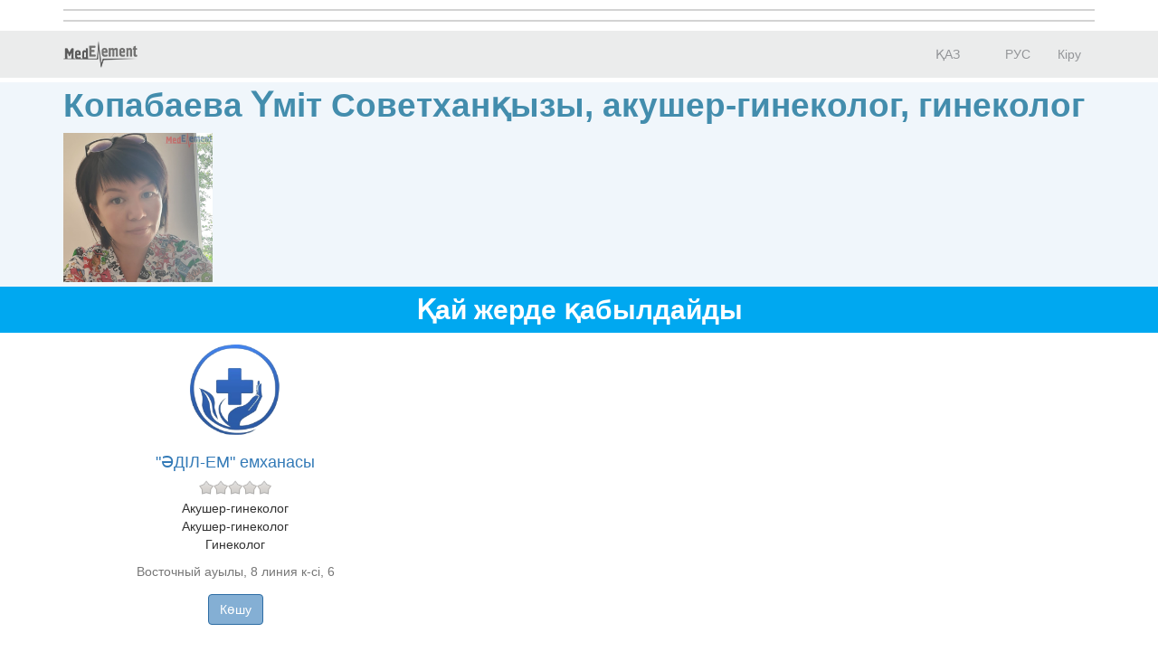

--- FILE ---
content_type: text/html; charset=utf-8
request_url: https://company.medelement.com/kk/%D0%B0%D0%BA%D1%83%D1%88%D0%B5%D1%80-%D0%B3%D0%B8%D0%BD%D0%B5%D0%BA%D0%BE%D0%BB%D0%BE%D0%B3-%D1%81%D0%B5%D0%BC%D0%B5%D0%B9-%D0%BA%D0%BE%D0%BF%D0%B0%D0%B1%D0%B0%D0%B5%D0%B2%D0%B0-%D1%83%D0%BC%D0%B8%D1%82-%D1%81%D0%BE%D0%B2%D0%B5%D1%82%D1%85%D0%B0%D0%BD%D0%BA%D1%8B%D0%B7%D1%8B
body_size: 9418
content:
<!DOCTYPE html>
<html lang="kk">
<head>
    <meta charset="UTF-8">

    <meta http-equiv="X-UA-Compatible" content="IE=edge">
    <meta name="viewport" content="width=device-width, initial-scale=1">

    <meta name='yandex-verification' content='5c4d7cbbe14480c1' />
    <meta name="google-site-verification" content="KUpFg0I5A_I7MmYaQy6xuMdRaoOuuqtqWLcezzz1ql8" />
    <meta name='wmail-verification' content='4cb622e1e72e6a7893c76bc73dcc17ae' />
    <meta name="msvalidate.01" content="31D65A05087045F06B2EF2839176AFD6" />

    <meta name="theme-color" content="#d8eaf4">

    
                        <meta name="robots" content="index,follow" />
            
    <title>Копабаева Үміт Советханқызы, Акушер-гинеколог, Гинеколог, Қазақстан,  Семей</title>
    <link rel="shortcut icon" href="/favicon.ico" type="image/x-icon"/>
    <link rel="manifest" href="/manifest.json">

    

    
        <meta name="description" content="Копабаева Үміт Советханқызы. Акушер-гинеколог, Гинеколог. Адрес:  Семей. Посмотреть где принимает врач, задать вопрос врачу, записаться на прием" />

    <meta name="keywords" content="Копабаева Үміт Советханқызы, записаться на прием, отзывы пациентов, услуги, задать вопрос" />

    <link rel="stylesheet" href="https://company.medelement.com/public/landing-page/style.min.css"  /><link rel="stylesheet" href="https://files.medelement.com//static/js/adve/css/style.min.css"  /><link rel="stylesheet" href="https://files.medelement.com//static/js/information/style.min.css"  /><link rel="stylesheet" href="https://netdna.bootstrapcdn.com/font-awesome/4.0.3/css/font-awesome.min.css"  /><link rel="stylesheet" href="https://files.medelement.com/static/css/project-medelement/bg.min.css"  /><link rel="stylesheet" href="https://files.medelement.com/static/css/project-medelement/footer.min.css"  /><link rel="stylesheet" href="https://files.medelement.com/static/css/project-medelement/login-logout.min.css"  /><link rel="stylesheet" href="https://doctor.kz/public/css/landing-header-style.min.css"  /><link rel="stylesheet" href="https://doctor.kz/public/css/landing-footer-style.min.css"  />
    <!--[if IE]>
    <script src="http://html5shiv.googlecode.com/svn/trunk/html5.js"></script><![endif]-->

    
    
        <script type="application/ld+json">
    {
        "@context": "http://schema.org", "@type": "Organization", "url": "https://company.medelement.com/kk/%D0%B0%D0%BA%D1%83%D1%88%D0%B5%D1%80-%D0%B3%D0%B8%D0%BD%D0%B5%D0%BA%D0%BE%D0%BB%D0%BE%D0%B3-%D1%81%D0%B5%D0%BC%D0%B5%D0%B9-%D0%BA%D0%BE%D0%BF%D0%B0%D0%B1%D0%B0%D0%B5%D0%B2%D0%B0-%D1%83%D0%BC%D0%B8%D1%82-%D1%81%D0%BE%D0%B2%D0%B5%D1%82%D1%85%D0%B0%D0%BD%D0%BA%D1%8B%D0%B7%D1%8B", "logo": "https://files.medelement.com/uploads/co/467502111653045785/logo/995f6d8f4dd6ee932081cf94651bcd28.png", "address": "Қазақстан,  Семей"    }
    </script>

            <script>
    (function(i,s,o,g,r,a,m){i['GoogleAnalyticsObject']=r;i[r]=i[r]||function(){
            (i[r].q=i[r].q||[]).push(arguments)},i[r].l=1*new Date();a=s.createElement(o),
        m=s.getElementsByTagName(o)[0];a.async=1;a.src=g;m.parentNode.insertBefore(a,m)
    })(window,document,'script','//www.google-analytics.com/analytics.js','ga');

    ga('create', 'UA-36289644-12', 'auto');
    ga('send', 'pageview');
</script>        <!-- Global site tag (gtag.js) - Google Analytics -->
<script async src="https://www.googletagmanager.com/gtag/js?id=G-DN7Q6742J8"></script>
<script>
    window.dataLayer = window.dataLayer || [];
    function gtag(){dataLayer.push(arguments);}
    gtag('js', new Date());
    gtag('config', 'G-DN7Q6742J8');
</script>
        <!--    TDS-->
        <script>window.yaContextCb = window.yaContextCb || []</script>
        <script src="https://yandex.ru/ads/system/context.js" async></script>
    
</head>
<body class="one-page-landing">

    <!-- Yandex.Metrika counter -->
<script type="text/javascript">
    (function (d, w, c) {
        (w[c] = w[c] || []).push(function() {
            try {
                w.yaCounter33848334 = new Ya.Metrika({
                    id:33848334,
                    clickmap:true,
                    trackLinks:true,
                    accurateTrackBounce:true
                });
            } catch(e) { }
        });

        var n = d.getElementsByTagName("script")[0],
            s = d.createElement("script"),
            f = function () { n.parentNode.insertBefore(s, n); };
        s.type = "text/javascript";
        s.async = true;
        s.src = "https://mc.yandex.ru/metrika/watch.js";

        if (w.opera == "[object Opera]") {
            d.addEventListener("DOMContentLoaded", f, false);
        } else { f(); }
    })(document, window, "yandex_metrika_callbacks");
</script>

<noindex>
    <noscript><div><img src="https://mc.yandex.ru/watch/33848334" style="position:absolute; left:-9999px;" alt="" /></div></noscript>
    <!-- /Yandex.Metrika counter -->
</noindex>    <!-- Yandex.Metrika counter -->
<script type="text/javascript">
    (function (d, w, c) {
        (w[c] = w[c] || []).push(function() {
            try {
                w.yaCounter36768555 = new Ya.Metrika({
                    id:36768555,
                    clickmap:true,
                    trackLinks:true,
                    accurateTrackBounce:true
                });
            } catch(e) { }
        });

        var n = d.getElementsByTagName("script")[0],
            s = d.createElement("script"),
            f = function () { n.parentNode.insertBefore(s, n); };
        s.type = "text/javascript";
        s.async = true;
        s.src = "https://mc.yandex.ru/metrika/watch.js";

        if (w.opera == "[object Opera]") {
            d.addEventListener("DOMContentLoaded", f, false);
        } else { f(); }
    })(document, window, "yandex_metrika_callbacks");
</script>
<noscript><div><img src="https://mc.yandex.ru/watch/36768555" style="position:absolute; left:-9999px;" alt="" /></div></noscript>
<!-- /Yandex.Metrika counter -->
<div id="indicator"></div>

    
    
                
    
    
    
    
    <div id="top-of-site-anchor"></div>
<div class="ads-before container">
    <!--Тип баннера: [company.medelement.com] Desktop Top_D-->
<div id="adfox_164560569345641106"></div>
<script>
    window.yaContextCb.push(() => {
        Ya.adfoxCode.createAdaptive({
            ownerId: 375321,
            containerId: 'adfox_164560569345641106',
            params: {
                p1: 'csnxg',
                p2: 'hncp'
            }
        }, ['desktop', 'tablet'], {
            tabletWidth: 830,
            phoneWidth: 480,
            isAutoReloads: false
        })
    })
</script>

<!--Тип баннера: [company.medelement.com] Mobile Top_D-->
<div id="adfox_164560570987342962"></div>
<script>
    window.yaContextCb.push(() => {
        Ya.adfoxCode.createAdaptive({
            ownerId: 375321,
            containerId: 'adfox_164560570987342962',
            params: {
                p1: 'csnyg',
                p2: 'hnde'
            }
        }, ['phone'], {
            tabletWidth: 830,
            phoneWidth: 480,
            isAutoReloads: false
        })
    })
</script></div>

<script type="text/javascript">
    if (
        "IntersectionObserver" in window &&
        "IntersectionObserverEntry" in window &&
        "intersectionRatio" in window.IntersectionObserverEntry.prototype
    ) {
        let observer = new IntersectionObserver(entries => {
            if (entries[0].boundingClientRect.y < 0) {
                document.body.classList.add("header-not-at-top");

                setTimeout(function (){
                    document.body.classList.remove("header-not-at-top");
                }, 4000)
            } else {

                document.body.classList.remove("header-not-at-top");
            }
        });
        observer.observe(document.querySelector("#top-of-site-anchor"));
    }
</script>

<div class="header">
    <nav class="navbar header__navbar">
        <div class="container">
            <div class="navbar-header">
                <button type="button" class="navbar-toggle collapsed" data-toggle="collapse"
                        data-target=".header__menu-container">
                    <span class="sr-only">Toggle navigation</span>
                    <span class="icon-bar"></span>
                    <span class="icon-bar"></span>
                    <span class="icon-bar"></span>
                </button>

                <a class="navbar-brand header__navbar-brand" href="https://company.medelement.com/kk"
                   title="MedElement - Дәрігер мен клиника іздеу қызметі">
                    <img src="/images/logo-landing.png" alt="MedElement - Дәрігер мен клиника іздеу қызметі"/>
                </a>
            </div>

            <div class="collapse navbar-collapse header__menu-container">
                
                <ul class="nav navbar-nav text-center navbar-right">
                                                                        <li>
                                <a class="text-center header__menu-link"
                                   href="/kk/landing/467502111653045785"
                                   hreflang="kk">
                                    <img width="16" height="11" class="header__menu-img" src="https://files.medelement.com/images/project-medelement/flag-kz.svg"/>

                                    ҚАЗ                                </a>
                            </li>
                                                    <li>
                                <a class="text-center header__menu-link"
                                   href="/landing/467502111653045785"
                                   hreflang="ru">
                                    <img width="16" height="11" class="header__menu-img" src="https://files.medelement.com/images/project-medelement/flag-ru.svg"/>

                                    РУС                                </a>
                            </li>
                                            
                                            <li>
                            <a class="header__menu-link"
                               href="https://login.medelement.com/?url=https%253A%252F%252Fcompany.medelement.com%252Fkk%252F%2525D0%2525B0%2525D0%2525BA%2525D1%252583%2525D1%252588%2525D0%2525B5%2525D1%252580-%2525D0%2525B3%2525D0%2525B8%2525D0%2525BD%2525D0%2525B5%2525D0%2525BA%2525D0%2525BE%2525D0%2525BB%2525D0%2525BE%2525D0%2525B3-%2525D1%252581%2525D0%2525B5%2525D0%2525BC%2525D0%2525B5%2525D0%2525B9-%2525D0%2525BA%2525D0%2525BE%2525D0%2525BF%2525D0%2525B0%2525D0%2525B1%2525D0%2525B0%2525D0%2525B5%2525D0%2525B2%2525D0%2525B0-%2525D1%252583%2525D0%2525BC%2525D0%2525B8%2525D1%252582-%2525D1%252581%2525D0%2525BE%2525D0%2525B2%2525D0%2525B5%2525D1%252582%2525D1%252585%2525D0%2525B0%2525D0%2525BD%2525D0%2525BA%2525D1%25258B%2525D0%2525B7%2525D1%25258B">Кіру</a>
                        </li>
                                    </ul>
            </div>
        </div>
    </nav>
</div>
    

    
    
                
    
    
    
    
    <div class="clinic-information">
    <div class="container">

        <h1 class="clinic-information__clinic-title">
            Копабаева Үміт Советханқызы, акушер-гинеколог, гинеколог
            
                    </h1>


        
        <div class="row clinic-information__container">
            <div class="col-sm-2 col-xs-12 clinic-information__logo">
                                    <a  >
                        <img class="img-responsive center-block" src="https://files.medelement.com/uploads/co/467502111653045785/logo/995f6d8f4dd6ee932081cf94651bcd28.png"
                             alt="Копабаева Үміт Советханқызы"/>
                    </a>
                            </div>
            <div class="col-sm-10 col-xs-12">
                <div class="clinic-information__description">

                    <div class="clinic-information__icons">
                        
                        
                    </div>

                                            
                        
                        
                                            
                    
                    
                    
                                                            
                    
                    
                </div>
            </div>
        </div>
    </div>
</div>
    

    
    
                
    
    
    
            
    
    
                
    
    
    
            
    
    
                
    
    
    
    
    

            <div class="clinic-companies">
            <h2 class="clinic-companies__title text-center">
                                    Қай жерде қабылдайды                                    
            </h2>

                        <div class="container">

                                                                                            <div class="row clinic-companies__row">
                        <div class="col-xs-12 col-sm-4">
                            <div class="thumbnail clinic-companies__thumbnail">

                                <a target="_blank"
                                   href="https://company.medelement.com/kk/landing/934580841501823710"
                                   data-send-ga-event=""
                                   data-ga-event-category="Companies/Specialists"
                                   data-ga-event-action="Клиники"
                                   data-ga-event-label="Клик по кнопке: клиника (логотип)">
                                    <img class="clinic-companies__logo" src="https://files.medelement.com/uploads/co/934580841501823710/logo/750920721fd0f3b53113460ee958e231.png" alt="&quot;ӘДІЛ-ЕМ&quot; емханасы">
                                </a>

                                <div class="caption">

                                    <div class='clearfix'></div>

                                    <h4>
                                        <a target="_blank"
                                           href="https://company.medelement.com/kk/landing/934580841501823710"
                                           title="&quot;ӘДІЛ-ЕМ&quot; емханасы"
                                           data-send-ga-event=""
                                           data-ga-event-category="Companies/Specialists"
                                           data-ga-event-action="Клиники"
                                           data-ga-event-label="Клик по кнопке: клиника (ссылка)">
                                            &quot;ӘДІЛ-ЕМ&quot; емханасы                                        </a>
                                    </h4>

                                    <div class="clinic-companies__rating">
                                        
<fieldset disabled="disabled">
    <span class="rating">
        <input type="radio"
               class="rating-input"
               id="rating-input-other-company-934580841501823710-5"
               name="RATINGother-company-934580841501823710"
               value="5"
                >
        <label for="rating-input-other-company-934580841501823710-5" class="rating-star-fixed"></label>

        <input type="radio"
               class="rating-input"
               id="rating-input-other-company-934580841501823710-4"
               name="RATINGother-company-934580841501823710"
               value="4"
                >
        <label for="rating-input-other-company-934580841501823710-4" class="rating-star-fixed"></label>

        <input type="radio"
               class="rating-input"
               id="rating-input-other-company-934580841501823710-3"
               name="RATINGother-company-934580841501823710"
               value="3"
                >
        <label for="rating-input-other-company-934580841501823710-3" class="rating-star-fixed"></label>

        <input type="radio"
               class="rating-input"
               id="rating-input-other-company-934580841501823710-2"
               name="RATINGother-company-934580841501823710"
               value="2"
                >
        <label for="rating-input-other-company-934580841501823710-2" class="rating-star-fixed"></label>

        <input type="radio"
               class="rating-input"
               id="rating-input-other-company-934580841501823710-1"
               name="RATINGother-company-934580841501823710"
               value="1"
                >
        <label for="rating-input-other-company-934580841501823710-1" class="rating-star-fixed"></label>
    </span>
</fieldset>                                    </div>

                                                                        <p class="clinic-companies__companies">
                                                                                                                    Акушер-гинеколог<br>
                                                                                                                    Акушер-гинеколог<br>
                                                                                                                    Гинеколог<br>
                                                                        </p>
                                    
                                    
                                                                            <p class="text-muted">Восточный ауылы, 8 линия к-сі, 6</p>
                                    
                                    
                                    
                                    <p>
                                        <a class="btn btn-primary-custom clinic-companies__btn"
                                           target="_blank"
                                           href="https://company.medelement.com/kk/landing/934580841501823710"
                                           data-send-ga-event=""
                                           data-ga-event-category="Companies/Specialists"
                                           data-ga-event-action="Клиники"
                                           data-ga-event-label="Клик по кнопке: клиника (кнопка)">Көшу</a>

                                                                            </p>

                                </div>
                            </div>
                        </div>
                        <div class="col-xs-12 col-sm-8">
                                                            <div class="clinic-company-map-container">
                                    <div id="clinic-company__map-934580841501823710-1" class="clinic-companies__map"
                                         data-longitude="80.299468994141 "
                                         data-latitude="50.400928497314"
                                         data-url="/landing/map/934580841501823710"
                                         style="width: 100%; height: 100%;"></div>
                                </div>
                                                    </div>
                    </div>
                
            </div>
            
        </div>
    
    

    
    
            <div class="container">
    <!--Тип баннера: [company.medelement.com] Desktop in article_D-->
    <div id="adfox_164560568686921405"></div>
    <script>
        window.yaContextCb.push(() => {
            Ya.adfoxCode.createScroll({
                ownerId: 375321,
                containerId: 'adfox_164560568686921405',
                params: {
                    p1: 'csnxn',
                    p2: 'hncy'
                }
            }, ['desktop', 'tablet'], {
                tabletWidth: 830,
                phoneWidth: 480,
                isAutoReloads: false
            })
        })
    </script>

    <!--Тип баннера: [company.medelement.com] Mobile in article_D-->
    <div id="adfox_164560570304093058"></div>
    <script>
        window.yaContextCb.push(() => {
            Ya.adfoxCode.createScroll({
                ownerId: 375321,
                containerId: 'adfox_164560570304093058',
                params: {
                    p1: 'csnyp',
                    p2: 'hndn'
                }
            }, ['phone'], {
                tabletWidth: 830,
                phoneWidth: 480,
                isAutoReloads: false
            })
        })
    </script>
</div>    
    
    
    
    
    
    

    
    
                
    
    
    
    
        <section class="related-companies">
        <h2 class="related-companies__title text-center">
                            Тағы кімге жүгінуге болады                    </h2>

        <div class="container-fluid">
            <div class="row related-companies__row">

                
                <div class="slick-slider__container" data-items-count="10">
                                            <div class="slick-slider__col">

                            <div class="thumbnail related-companies__thumbnail">

                                <a target="_blank"
                                   href="https://company.medelement.com/kk/landing/102079891518432215"
                                   data-send-ga-event=""
                                   data-ga-event-category="Related"
                                   data-ga-event-action="К кому еще обратиться?"
                                   data-ga-event-label="Клик по кнопке: (логотип)">
                                    <img class="related-companies__logo" src="https://medelement.com/images/upload/images/company-specialization/другая-специализация(1).png"
                                         alt="Танбаева Асима Абдрахмановна">
                                </a>

                                <div class="caption">

                                    <div class="related-companies__rating">
                                        <img src="/images/rating/0-star.png"/>
                                    </div>

                                    <div class='clearfix'></div>

                                    <h4>
                                        <a target="_blank"
                                           href="https://company.medelement.com/kk/landing/102079891518432215"
                                           data-send-ga-event=""
                                           data-ga-event-category="Related"
                                           data-ga-event-action="К кому еще обратиться?"
                                           data-ga-event-label="Клик по кнопке: название клиники">
                                            Танбаева Асима Абдрахмановна                                        </a>
                                    </h4>

                                                                            
                                        
                                        
                                                                            
                                                                            <p>Гинеколог</p>
                                    
                                    
                                                                            <p>
                                            Алғашқы қабылдау  <b>3000 KZT</b>                                        </p>
                                    
                                                                            <p>
                                            Қайталау қабылдау <b>3000 KZT</b>                                        </p>
                                    
                                                                                                                        <p>
                                                <a href="https://company.medelement.com/kk/landing/427912711500973027"
                                                   target="_blank">&quot;IV+ CLINIC&quot; кеңес беру және диагностикалық емхана (еңшілес бөлім, Елемесов к-сі)</a>
                                                                                                    <br/>
                                                    Елемесов к-сі, 86                                                                                            </p>
                                                                            
                                    <p>
                                        <a class="btn btn-primary-custom related-companies__btn"
                                           target="_blank"
                                           href="https://company.medelement.com/kk/landing/102079891518432215"
                                           data-send-ga-event=""
                                           data-ga-event-category="Related"
                                           data-ga-event-action="К кому еще обратиться?"
                                           data-ga-event-label="Клик по кнопке: кнопка">Көшу</a>

                                                                                    
                                                <a class="btn btn-success-custom related-companies__btn"
                                                   target="_blank"
                                                   href="https://company.medelement.com/kk/landing/102079891518432215#online-entry"
                                                   data-send-ga-event=""
                                                   data-ga-event-category="Related"
                                                   data-ga-event-action="Записаться на прием"
                                                   data-ga-event-label="Клик по кнопке: записаться на прием (кнопка)">
                                                    Онлайн тіркелу                                                </a>

                                                                                                                        </p>

                                </div>
                            </div>
                        </div>
                                            <div class="slick-slider__col">

                            <div class="thumbnail related-companies__thumbnail">

                                <a target="_blank"
                                   href="https://company.medelement.com/kk/landing/12845741487150134"
                                   data-send-ga-event=""
                                   data-ga-event-category="Related"
                                   data-ga-event-action="К кому еще обратиться?"
                                   data-ga-event-label="Клик по кнопке: (логотип)">
                                    <img class="related-companies__logo" src="https://files.medelement.com/uploads/co/12845741487150134/logo/d733bbdbb1d7caa34247346d739bd3a4.jpg"
                                         alt="Сабанина Наталия Ивановна">
                                </a>

                                <div class="caption">

                                    <div class="related-companies__rating">
                                        <img src="/images/rating/5-star.png"/>
                                    </div>

                                    <div class='clearfix'></div>

                                    <h4>
                                        <a target="_blank"
                                           href="https://company.medelement.com/kk/landing/12845741487150134"
                                           data-send-ga-event=""
                                           data-ga-event-category="Related"
                                           data-ga-event-action="К кому еще обратиться?"
                                           data-ga-event-label="Клик по кнопке: название клиники">
                                            Сабанина Наталия Ивановна                                        </a>
                                    </h4>

                                                                            
                                        
                                        
                                                                            
                                                                            <p>Гинеколог</p>
                                    
                                    
                                                                            <p>
                                            Алғашқы қабылдау  <b>3000 KZT</b>                                        </p>
                                    
                                                                            <p>
                                            Қайталау қабылдау <b>3000 KZT</b>                                        </p>
                                    
                                                                                                                        <p>
                                                <a href="https://company.medelement.com/kk/landing/487783511414744272"
                                                   target="_blank">&quot;IV PLUS&quot; клиникасы</a>
                                                                                                    <br/>
                                                    Международный к-сі, 1/1                                                                                            </p>
                                                                            
                                    <p>
                                        <a class="btn btn-primary-custom related-companies__btn"
                                           target="_blank"
                                           href="https://company.medelement.com/kk/landing/12845741487150134"
                                           data-send-ga-event=""
                                           data-ga-event-category="Related"
                                           data-ga-event-action="К кому еще обратиться?"
                                           data-ga-event-label="Клик по кнопке: кнопка">Көшу</a>

                                                                                    
                                                <a class="btn btn-success-custom related-companies__btn"
                                                   target="_blank"
                                                   href="https://company.medelement.com/kk/landing/12845741487150134#online-entry"
                                                   data-send-ga-event=""
                                                   data-ga-event-category="Related"
                                                   data-ga-event-action="Записаться на прием"
                                                   data-ga-event-label="Клик по кнопке: записаться на прием (кнопка)">
                                                    Онлайн тіркелу                                                </a>

                                                                                                                        </p>

                                </div>
                            </div>
                        </div>
                                            <div class="slick-slider__col">

                            <div class="thumbnail related-companies__thumbnail">

                                <a target="_blank"
                                   href="https://company.medelement.com/kk/landing/693000491487150242"
                                   data-send-ga-event=""
                                   data-ga-event-category="Related"
                                   data-ga-event-action="К кому еще обратиться?"
                                   data-ga-event-label="Клик по кнопке: (логотип)">
                                    <img class="related-companies__logo" src="https://files.medelement.com/uploads/co/693000491487150242/logo/5ae78c29bbbf0688b83bafde6731a370.jpg"
                                         alt="Юдина Светлана Михайловна">
                                </a>

                                <div class="caption">

                                    <div class="related-companies__rating">
                                        <img src="/images/rating/0-star.png"/>
                                    </div>

                                    <div class='clearfix'></div>

                                    <h4>
                                        <a target="_blank"
                                           href="https://company.medelement.com/kk/landing/693000491487150242"
                                           data-send-ga-event=""
                                           data-ga-event-category="Related"
                                           data-ga-event-action="К кому еще обратиться?"
                                           data-ga-event-label="Клик по кнопке: название клиники">
                                            Юдина Светлана Михайловна                                        </a>
                                    </h4>

                                                                            
                                        
                                        
                                                                            
                                                                            <p>Гинеколог</p>
                                    
                                    
                                                                            <p>
                                            Алғашқы қабылдау  <b>3000 KZT</b>                                        </p>
                                    
                                    
                                                                                                                        <p>
                                                <a href="https://company.medelement.com/kk/landing/487783511414744272"
                                                   target="_blank">&quot;IV PLUS&quot; клиникасы</a>
                                                                                                    <br/>
                                                    Международный к-сі, 1/1                                                                                            </p>
                                                                            
                                    <p>
                                        <a class="btn btn-primary-custom related-companies__btn"
                                           target="_blank"
                                           href="https://company.medelement.com/kk/landing/693000491487150242"
                                           data-send-ga-event=""
                                           data-ga-event-category="Related"
                                           data-ga-event-action="К кому еще обратиться?"
                                           data-ga-event-label="Клик по кнопке: кнопка">Көшу</a>

                                                                                    
                                                <a class="btn btn-success-custom related-companies__btn"
                                                   target="_blank"
                                                   href="https://company.medelement.com/kk/landing/693000491487150242#online-entry"
                                                   data-send-ga-event=""
                                                   data-ga-event-category="Related"
                                                   data-ga-event-action="Записаться на прием"
                                                   data-ga-event-label="Клик по кнопке: записаться на прием (кнопка)">
                                                    Онлайн тіркелу                                                </a>

                                                                                                                        </p>

                                </div>
                            </div>
                        </div>
                                            <div class="slick-slider__col">

                            <div class="thumbnail related-companies__thumbnail">

                                <a target="_blank"
                                   href="https://company.medelement.com/kk/landing/37695331724074241"
                                   data-send-ga-event=""
                                   data-ga-event-category="Related"
                                   data-ga-event-action="К кому еще обратиться?"
                                   data-ga-event-label="Клик по кнопке: (логотип)">
                                    <img class="related-companies__logo" src="https://files.medelement.com/images/company-specialization/другая-специализация(1).png"
                                         alt="Мухамедиярова Лаура Алтаевна">
                                </a>

                                <div class="caption">

                                    <div class="related-companies__rating">
                                        <img src="/images/rating/0-star.png"/>
                                    </div>

                                    <div class='clearfix'></div>

                                    <h4>
                                        <a target="_blank"
                                           href="https://company.medelement.com/kk/landing/37695331724074241"
                                           data-send-ga-event=""
                                           data-ga-event-category="Related"
                                           data-ga-event-action="К кому еще обратиться?"
                                           data-ga-event-label="Клик по кнопке: название клиники">
                                            Мухамедиярова Лаура Алтаевна                                        </a>
                                    </h4>

                                    
                                                                            <p>Гинеколог</p>
                                    
                                    
                                    
                                    
                                                                                                                        <p>
                                                <a href="https://company.medelement.com/kk/landing/286725971430306195"
                                                   target="_blank">&quot;АндроМеда&quot; клиникасы</a>
                                                                                                    <br/>
                                                    Уранхаев к-сі, 60                                                                                            </p>
                                                                            
                                    <p>
                                        <a class="btn btn-primary-custom related-companies__btn"
                                           target="_blank"
                                           href="https://company.medelement.com/kk/landing/37695331724074241"
                                           data-send-ga-event=""
                                           data-ga-event-category="Related"
                                           data-ga-event-action="К кому еще обратиться?"
                                           data-ga-event-label="Клик по кнопке: кнопка">Көшу</a>

                                                                            </p>

                                </div>
                            </div>
                        </div>
                                            <div class="slick-slider__col">

                            <div class="thumbnail related-companies__thumbnail">

                                <a target="_blank"
                                   href="https://company.medelement.com/kk/landing/170835051541665652"
                                   data-send-ga-event=""
                                   data-ga-event-category="Related"
                                   data-ga-event-action="К кому еще обратиться?"
                                   data-ga-event-label="Клик по кнопке: (логотип)">
                                    <img class="related-companies__logo" src="https://files.medelement.com/uploads/co/170835051541665652/logo/b5cb296a2b513acf90dcaf6f369abd4b.png"
                                         alt="Мустафина Айгуль Мухтархановна">
                                </a>

                                <div class="caption">

                                    <div class="related-companies__rating">
                                        <img src="/images/rating/0-star.png"/>
                                    </div>

                                    <div class='clearfix'></div>

                                    <h4>
                                        <a target="_blank"
                                           href="https://company.medelement.com/kk/landing/170835051541665652"
                                           data-send-ga-event=""
                                           data-ga-event-category="Related"
                                           data-ga-event-action="К кому еще обратиться?"
                                           data-ga-event-label="Клик по кнопке: название клиники">
                                            Мустафина Айгуль Мухтархановна                                        </a>
                                    </h4>

                                    
                                                                            <p>Гинеколог</p>
                                    
                                    
                                                                            <p>
                                            Алғашқы қабылдау  <b>7000 KZT</b>                                        </p>
                                    
                                                                            <p>
                                            Қайталау қабылдау <b>6200 KZT</b>                                        </p>
                                    
                                                                                                                        <p>
                                                <a href="https://company.medelement.com/kk/landing/286725971430306195"
                                                   target="_blank">&quot;АндроМеда&quot; клиникасы</a>
                                                                                                    <br/>
                                                    Уранхаев к-сі, 60                                                                                            </p>
                                                                            
                                    <p>
                                        <a class="btn btn-primary-custom related-companies__btn"
                                           target="_blank"
                                           href="https://company.medelement.com/kk/landing/170835051541665652"
                                           data-send-ga-event=""
                                           data-ga-event-category="Related"
                                           data-ga-event-action="К кому еще обратиться?"
                                           data-ga-event-label="Клик по кнопке: кнопка">Көшу</a>

                                                                            </p>

                                </div>
                            </div>
                        </div>
                                            <div class="slick-slider__col">

                            <div class="thumbnail related-companies__thumbnail">

                                <a target="_blank"
                                   href="https://company.medelement.com/kk/landing/100316701537440100"
                                   data-send-ga-event=""
                                   data-ga-event-category="Related"
                                   data-ga-event-action="К кому еще обратиться?"
                                   data-ga-event-label="Клик по кнопке: (логотип)">
                                    <img class="related-companies__logo" src="https://files.medelement.com/uploads/co/100316701537440100/logo/61c8d98dd62d0a3a843345a877a1a814.jpg"
                                         alt="Рыспаева Жанылсын Альмуратовна">
                                </a>

                                <div class="caption">

                                    <div class="related-companies__rating">
                                        <img src="/images/rating/0-star.png"/>
                                    </div>

                                    <div class='clearfix'></div>

                                    <h4>
                                        <a target="_blank"
                                           href="https://company.medelement.com/kk/landing/100316701537440100"
                                           data-send-ga-event=""
                                           data-ga-event-category="Related"
                                           data-ga-event-action="К кому еще обратиться?"
                                           data-ga-event-label="Клик по кнопке: название клиники">
                                            Рыспаева Жанылсын Альмуратовна                                        </a>
                                    </h4>

                                    
                                                                            <p>Гинеколог</p>
                                    
                                    
                                                                            <p>
                                            Алғашқы қабылдау  <b>7000 KZT</b>                                        </p>
                                    
                                                                            <p>
                                            Қайталау қабылдау <b>6200 KZT</b>                                        </p>
                                    
                                                                                                                        <p>
                                                <a href="https://company.medelement.com/kk/landing/286725971430306195"
                                                   target="_blank">&quot;АндроМеда&quot; клиникасы</a>
                                                                                                    <br/>
                                                    Уранхаев к-сі, 60                                                                                            </p>
                                                                            
                                    <p>
                                        <a class="btn btn-primary-custom related-companies__btn"
                                           target="_blank"
                                           href="https://company.medelement.com/kk/landing/100316701537440100"
                                           data-send-ga-event=""
                                           data-ga-event-category="Related"
                                           data-ga-event-action="К кому еще обратиться?"
                                           data-ga-event-label="Клик по кнопке: кнопка">Көшу</a>

                                                                                    
                                                <a class="btn btn-success-custom related-companies__btn"
                                                   target="_blank"
                                                   href="https://company.medelement.com/kk/landing/100316701537440100#online-entry"
                                                   data-send-ga-event=""
                                                   data-ga-event-category="Related"
                                                   data-ga-event-action="Записаться на прием"
                                                   data-ga-event-label="Клик по кнопке: записаться на прием (кнопка)">
                                                    Онлайн тіркелу                                                </a>

                                                                                                                        </p>

                                </div>
                            </div>
                        </div>
                                            <div class="slick-slider__col">

                            <div class="thumbnail related-companies__thumbnail">

                                <a target="_blank"
                                   href="https://company.medelement.com/kk/landing/707976061724064241"
                                   data-send-ga-event=""
                                   data-ga-event-category="Related"
                                   data-ga-event-action="К кому еще обратиться?"
                                   data-ga-event-label="Клик по кнопке: (логотип)">
                                    <img class="related-companies__logo" src="https://files.medelement.com/images/company-specialization/другая-специализация(1).png"
                                         alt="Құмарова Назгүл Ернатқызы">
                                </a>

                                <div class="caption">

                                    <div class="related-companies__rating">
                                        <img src="/images/rating/0-star.png"/>
                                    </div>

                                    <div class='clearfix'></div>

                                    <h4>
                                        <a target="_blank"
                                           href="https://company.medelement.com/kk/landing/707976061724064241"
                                           data-send-ga-event=""
                                           data-ga-event-category="Related"
                                           data-ga-event-action="К кому еще обратиться?"
                                           data-ga-event-label="Клик по кнопке: название клиники">
                                            Құмарова Назгүл Ернатқызы                                        </a>
                                    </h4>

                                    
                                                                            <p>Гинеколог</p>
                                    
                                    
                                    
                                    
                                                                                                                        <p>
                                                <a href="https://company.medelement.com/kk/landing/286725971430306195"
                                                   target="_blank">&quot;АндроМеда&quot; клиникасы</a>
                                                                                                    <br/>
                                                    Уранхаев к-сі, 60                                                                                            </p>
                                                                            
                                    <p>
                                        <a class="btn btn-primary-custom related-companies__btn"
                                           target="_blank"
                                           href="https://company.medelement.com/kk/landing/707976061724064241"
                                           data-send-ga-event=""
                                           data-ga-event-category="Related"
                                           data-ga-event-action="К кому еще обратиться?"
                                           data-ga-event-label="Клик по кнопке: кнопка">Көшу</a>

                                                                            </p>

                                </div>
                            </div>
                        </div>
                                            <div class="slick-slider__col">

                            <div class="thumbnail related-companies__thumbnail">

                                <a target="_blank"
                                   href="https://company.medelement.com/kk/landing/137746931724064126"
                                   data-send-ga-event=""
                                   data-ga-event-category="Related"
                                   data-ga-event-action="К кому еще обратиться?"
                                   data-ga-event-label="Клик по кнопке: (логотип)">
                                    <img class="related-companies__logo" src="https://files.medelement.com/images/company-specialization/другая-специализация(1).png"
                                         alt="Арыкбаева Альмира Сериковна">
                                </a>

                                <div class="caption">

                                    <div class="related-companies__rating">
                                        <img src="/images/rating/0-star.png"/>
                                    </div>

                                    <div class='clearfix'></div>

                                    <h4>
                                        <a target="_blank"
                                           href="https://company.medelement.com/kk/landing/137746931724064126"
                                           data-send-ga-event=""
                                           data-ga-event-category="Related"
                                           data-ga-event-action="К кому еще обратиться?"
                                           data-ga-event-label="Клик по кнопке: название клиники">
                                            Арыкбаева Альмира Сериковна                                        </a>
                                    </h4>

                                    
                                                                            <p>Гинеколог</p>
                                    
                                    
                                    
                                    
                                                                                                                        <p>
                                                <a href="https://company.medelement.com/kk/landing/286725971430306195"
                                                   target="_blank">&quot;АндроМеда&quot; клиникасы</a>
                                                                                                    <br/>
                                                    Уранхаев к-сі, 60                                                                                            </p>
                                                                            
                                    <p>
                                        <a class="btn btn-primary-custom related-companies__btn"
                                           target="_blank"
                                           href="https://company.medelement.com/kk/landing/137746931724064126"
                                           data-send-ga-event=""
                                           data-ga-event-category="Related"
                                           data-ga-event-action="К кому еще обратиться?"
                                           data-ga-event-label="Клик по кнопке: кнопка">Көшу</a>

                                                                            </p>

                                </div>
                            </div>
                        </div>
                                            <div class="slick-slider__col">

                            <div class="thumbnail related-companies__thumbnail">

                                <a target="_blank"
                                   href="https://company.medelement.com/kk/landing/438796491537439489"
                                   data-send-ga-event=""
                                   data-ga-event-category="Related"
                                   data-ga-event-action="К кому еще обратиться?"
                                   data-ga-event-label="Клик по кнопке: (логотип)">
                                    <img class="related-companies__logo" src="https://files.medelement.com/uploads/co/438796491537439489/logo/53dad4d0bc5ba7b3913c70583ed6db87.jpg"
                                         alt="Абдульманова Оксана Юрьевна">
                                </a>

                                <div class="caption">

                                    <div class="related-companies__rating">
                                        <img src="/images/rating/0-star.png"/>
                                    </div>

                                    <div class='clearfix'></div>

                                    <h4>
                                        <a target="_blank"
                                           href="https://company.medelement.com/kk/landing/438796491537439489"
                                           data-send-ga-event=""
                                           data-ga-event-category="Related"
                                           data-ga-event-action="К кому еще обратиться?"
                                           data-ga-event-label="Клик по кнопке: название клиники">
                                            Абдульманова Оксана Юрьевна                                        </a>
                                    </h4>

                                    
                                                                            <p>Гинеколог, Репродуктолог</p>
                                    
                                    
                                    
                                    
                                                                                                                        <p>
                                                <a href="https://company.medelement.com/kk/landing/286725971430306195"
                                                   target="_blank">&quot;АндроМеда&quot; клиникасы</a>
                                                                                                    <br/>
                                                    Уранхаев к-сі, 60                                                                                            </p>
                                                                            
                                    <p>
                                        <a class="btn btn-primary-custom related-companies__btn"
                                           target="_blank"
                                           href="https://company.medelement.com/kk/landing/438796491537439489"
                                           data-send-ga-event=""
                                           data-ga-event-category="Related"
                                           data-ga-event-action="К кому еще обратиться?"
                                           data-ga-event-label="Клик по кнопке: кнопка">Көшу</a>

                                                                                    
                                                <a class="btn btn-success-custom related-companies__btn"
                                                   target="_blank"
                                                   href="https://company.medelement.com/kk/landing/438796491537439489#online-entry"
                                                   data-send-ga-event=""
                                                   data-ga-event-category="Related"
                                                   data-ga-event-action="Записаться на прием"
                                                   data-ga-event-label="Клик по кнопке: записаться на прием (кнопка)">
                                                    Онлайн тіркелу                                                </a>

                                                                                                                        </p>

                                </div>
                            </div>
                        </div>
                                            <div class="slick-slider__col">

                            <div class="thumbnail related-companies__thumbnail">

                                <a target="_blank"
                                   href="https://company.medelement.com/kk/landing/787888961481261020"
                                   data-send-ga-event=""
                                   data-ga-event-category="Related"
                                   data-ga-event-action="К кому еще обратиться?"
                                   data-ga-event-label="Клик по кнопке: (логотип)">
                                    <img class="related-companies__logo" src="https://medelement.com/images/upload/images/company-specialization/другая-специализация(1).png"
                                         alt="Янгузарова Ольга Анатольевна">
                                </a>

                                <div class="caption">

                                    <div class="related-companies__rating">
                                        <img src="/images/rating/5-star.png"/>
                                    </div>

                                    <div class='clearfix'></div>

                                    <h4>
                                        <a target="_blank"
                                           href="https://company.medelement.com/kk/landing/787888961481261020"
                                           data-send-ga-event=""
                                           data-ga-event-category="Related"
                                           data-ga-event-action="К кому еще обратиться?"
                                           data-ga-event-label="Клик по кнопке: название клиники">
                                            Янгузарова Ольга Анатольевна                                        </a>
                                    </h4>

                                    
                                                                            <p>Гинеколог</p>
                                    
                                    
                                    
                                    
                                                                                                                        <p>
                                                <a href="https://company.medelement.com/kk/landing/114464191414573136"
                                                   target="_blank">&quot;WHITE DENT&quot; медицина орталығы</a>
                                                                                                    <br/>
                                                    Қабанбай Батыр к-сі, 42                                                                                            </p>
                                                                            
                                    <p>
                                        <a class="btn btn-primary-custom related-companies__btn"
                                           target="_blank"
                                           href="https://company.medelement.com/kk/landing/787888961481261020"
                                           data-send-ga-event=""
                                           data-ga-event-category="Related"
                                           data-ga-event-action="К кому еще обратиться?"
                                           data-ga-event-label="Клик по кнопке: кнопка">Көшу</a>

                                                                                    
                                                <a class="btn btn-success-custom related-companies__btn"
                                                   target="_blank"
                                                   href="https://company.medelement.com/kk/landing/787888961481261020#online-entry"
                                                   data-send-ga-event=""
                                                   data-ga-event-category="Related"
                                                   data-ga-event-action="Записаться на прием"
                                                   data-ga-event-label="Клик по кнопке: записаться на прием (кнопка)">
                                                    Онлайн тіркелу                                                </a>

                                                                                                                        </p>

                                </div>
                            </div>
                        </div>
                                    </div>

            </div>

            
                                    <div class="row related-companies__row">
                        <div class="text-center">
                            <a data-send-ga-event=""
                               data-ga-event-category="Related"
                               data-ga-event-action="К кому еще обратиться?"
                               data-ga-event-label="Клик по кнопке: Все варианты"
                               target="_blank"
                               href="https://company.medelement.com/kk/search?searched-data=doctors&location=21431&specialties[]=4&specialties[]=44">
                                <b>
                                    Барлық нұсқалар: Семей, Акушер-гинеколог, Гинеколог                                </b>
                            </a>
                        </div>
                    </div>
                
                    </div>
    </section>

    

    
    
                
    
    
    
    
    
    

    
    
                
    
    
    
    
    <section class="clinic-comments">
    <h2 id="comments" class="clinic-comments__title text-center">
        Пікірлер    </h2>

    <div class="container-fluid">
        
<form class="clinic-comments-form">

    <input type="hidden" name="form" value="add-short-comment" />
    <input type="hidden" name="EVENT_TYPE" value="add" />
    <input type="hidden" name="COMPANY_CODE" value="467502111653045785" />
    <input type="hidden" name="RESULT_CODE" value="" />
    <input type="hidden" name="TOKEN" value="" />
    <input type="hidden" name="EMAIL" value="" />
    <input type="hidden" name="NAME" value="" />
    <input type="hidden" name="SOURCE_CODE" value="2" />
    <input type="hidden" name="QUESTIONNAIRE_TYPE" value="2" />

    <div class="row">
        <h4 class="col-md-offset-31 col-md-31 text-center">
                            Пікірді бірінші қалдырыңыз                    </h4>

        <div class="clinic-comments-form__ratings-stars" style="margin-bottom: 5px">
            
<fieldset >
    <span class="rating">
        <input type="radio"
               class="rating-input"
               id="rating-input--5"
               name="RATING"
               value="5"
                >
        <label for="rating-input--5" class="rating-star"></label>

        <input type="radio"
               class="rating-input"
               id="rating-input--4"
               name="RATING"
               value="4"
                >
        <label for="rating-input--4" class="rating-star"></label>

        <input type="radio"
               class="rating-input"
               id="rating-input--3"
               name="RATING"
               value="3"
                >
        <label for="rating-input--3" class="rating-star"></label>

        <input type="radio"
               class="rating-input"
               id="rating-input--2"
               name="RATING"
               value="2"
                >
        <label for="rating-input--2" class="rating-star"></label>

        <input type="radio"
               class="rating-input"
               id="rating-input--1"
               name="RATING"
               value="1"
                >
        <label for="rating-input--1" class="rating-star"></label>
    </span>
</fieldset>        </div>
    </div>

    <div class="row">
        <div class="col-md-offset-3 col-md-6 col-sm-offset-2 col-sm-8 col-xs-offset-0 col-xs-12">
            <div class="form-group">
                <textarea class="form-control" style="resize: none" name="DESCRIPTION" rows="5"></textarea>
            </div>
        </div>
    </div>

    <div class="row">
        <div class="col-md-offset-3 col-md-6 col-sm-offset-2 col-sm-8 col-xs-offset-0 col-xs-12">
            <input class="form-control input-lg center-block"
                   type="email" name="email"
                   placeholder="Электрондық поштаңызды қалдырыңыз"/>
        </div>
    </div>

    <div class="row">
        <div class="col-md-offset-3 col-md-6 col-sm-offset-2 col-sm-8 col-xs-offset-0 col-xs-12">
            <input class="form-control input-lg center-block"
                   type="text" name="name"
                   placeholder="Тегі және аты"/>
        </div>
    </div>

    
    <div class="row">
        <div class="col-md-offset-3 col-md-6 col-sm-offset-2 col-sm-8 col-xs-offset-0 col-xs-12">
            <p class="text-muted clinic-comments__privacy">
                Бұл құпия ақпарат! Пікіріңізді сақтаған кезде, Копабаева Үміт Советханқызы аккаунт туралы ақпаратты (есіміңізді, электрондық пошта мекен-жайыңызды) көрмейді <br /> <b>Пікіріңізді қалдыру үшін сіз <a href="https://medelement.com/page/view/p/30" target="_blank">Medelement пайдалану шарттарымен</a> келісу керексіз</b>            </p>
        </div>
    </div>

    <div class="row">
        <div class="col-xs-12">
            <button class="btn center-block button js-btn-add-new-review"
                    data-authorized="0">Пікірді сақтау</button>

            <img class="center-block clinic-comments__add-comment-loader js-add-new-review-loader" style="display: none;" src="/images/ajax-loader.gif" />
        </div>

    </div>

</form>
        
                <div class="clearfix"></div>
    </div>
</section>
    

    
    
                
    
    
    
    
    
    

    
    
                
    
    
    
    
    
    

    
    
                
    
    
    
    
    
<div class="helpers">
    <div class="container">
        <div class="row">
            
            
            
                    </div>
    </div>
</div>

    

    
    
                
    
    
    
    
    
    <div class="container"><div class="container">
    <!--Тип баннера: [company.medelement.com] Desktop Bot_D-->
    <div id="adfox_164560568488126358"></div>
    <script>
        window.yaContextCb.push(() => {
            Ya.adfoxCode.createScroll({
                ownerId: 375321,
                containerId: 'adfox_164560568488126358',
                params: {
                    p1: 'csnxq',
                    p2: 'hndb'
                }
            }, ['desktop', 'tablet'], {
                tabletWidth: 830,
                phoneWidth: 480,
                isAutoReloads: false
            })
        })
    </script>

    <!--Тип баннера: [company.medelement.com] Mobile Bot_D-->
    <div id="adfox_16456057007193343"></div>
    <script>
        window.yaContextCb.push(() => {
            Ya.adfoxCode.createScroll({
                ownerId: 375321,
                containerId: 'adfox_16456057007193343',
                params: {
                    p1: 'csnys',
                    p2: 'hndq'
                }
            }, ['phone'], {
                tabletWidth: 830,
                phoneWidth: 480,
                isAutoReloads: false
            })
        })
    </script>
</div>
</div>


    
    
                
    
    
    
    
    
    

    
    
                
    
    
    
    
    <div class="container">
    <footer class="center-block footer__container">
        <div class="copyright">
            <ul class="nav navbar-nav">
                <li>
                    <a href="https://medelement.com/page/view/p/1">Жоба жайлы</a>
                </li>
                <li>
                    <a href="https://medelement.com/page/view/p/30">Пайдаланушы келісімі</a>
                </li>
                <li>
                    <a href="https://medelement.com/page/reklama_na_medelement" target="_blank">Жарнама берушілерге</a>
                </li>
                <li>
                    <a href="https://medelement.com/page/rukovoditelu_kliniki" target="_blank">
                        Сіз бұл дәрігерсіз бе?                    </a>
                </li>
                <li>
                    <a href="https://company.medelement.com/общественный-фонд-дом-добровольное-общество-милосердие-алматы">
                        <img width="16" src="https://medelement.com/images/charity.png" alt="Детям нужна помощь!" />
                        Балаларға көмек керек!                    </a>
                </li>
                <li>
                    <a href="https://medelement.com/page/view/p/132" target="_blank">Выходные данные</a>
                </li>
            </ul>

            <ul class="nav navbar-nav">
                <li>
                    <a class="nav-link depositphotos" href="https://depositphotos.com/" target="_blank">Стоковые изображения от </a>
                </li>
            </ul>

                            <div class="clearfix"></div>

                <ul class="nav navbar-nav">
                                            <li>
                            <a href="/kk/landing/467502111653045785"
                               hreflang="kk">

                                Қаз                            </a>
                        </li>
                                            <li>
                            <a href="/landing/467502111653045785"
                               hreflang="ru">

                                Рус                            </a>
                        </li>
                                    </ul>
            
            <div class="clearfix"></div>

            <br>

            <span>© 2026 MedElement &#174;</span>

            <br />

            <span>18+</span>
        </div>
    </footer>
</div>
    

    
    
                
    
    
    
    
    

    

<script  src="https://api-maps.yandex.ru/2.1/?lang=ru_RU"></script><script  src="/public/landing-page/app.min.js?1766395937"></script><script  src="https://files.medelement.com/static/js/map/map.min.js"></script><script  src="https://files.medelement.com/static/js/utils/utils.min.js"></script><script  src="https://files.medelement.com/static/js/adve/maskit.min.js"></script><script  src="https://files.medelement.com/static/js/adve/build.js"></script><script  src="/app.js?1766395926"></script></body>
</html>